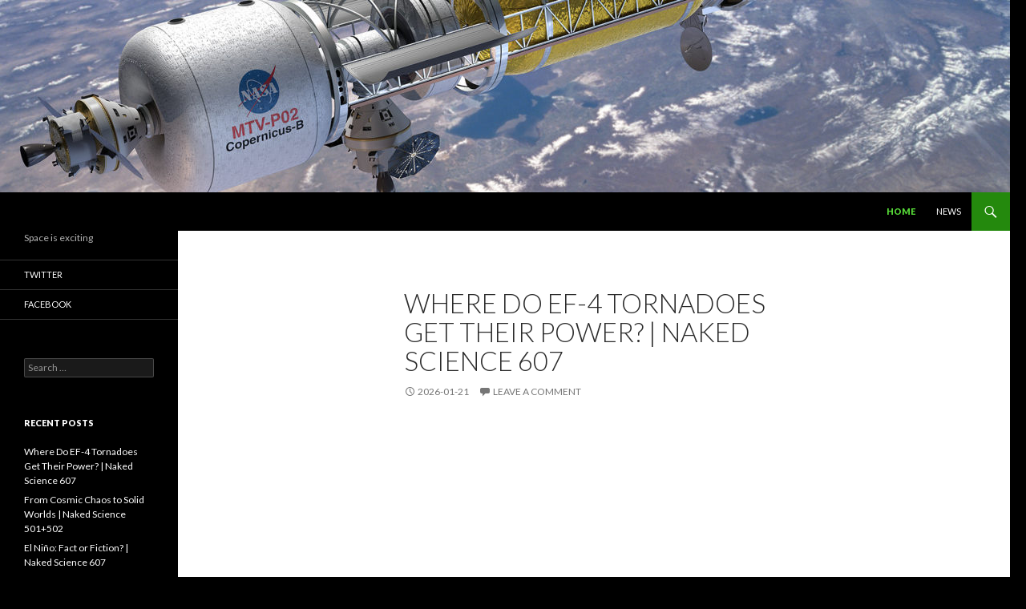

--- FILE ---
content_type: text/html; charset=UTF-8
request_url: http://zandspace.com/?o=%D0%9A%D1%83%D0%BF%D0%B8%D1%82%D1%8C-%D1%80%D1%8E%D0%BA%D0%B7%D0%B0%D0%BA-bobby-hero-xl-%D0%B2-%D0%9C%D0%B8%D0%BD%D1%81%D0%BA%D0%B5-%D1%81-%D0%B4%D0%BE%D1%81%D1%82%D0%B0%D0%B2%D0%BA%D0%BE%D0%B9-ss-aD4QV8hv
body_size: 10683
content:
<!DOCTYPE html>
<!--[if IE 7]>
<html class="ie ie7" lang="en-US">
<![endif]-->
<!--[if IE 8]>
<html class="ie ie8" lang="en-US">
<![endif]-->
<!--[if !(IE 7) & !(IE 8)]><!-->
<html lang="en-US">
<!--<![endif]-->
<head>
	<meta charset="UTF-8">
	<meta name="viewport" content="width=device-width">
	<title>Zand Space | Space is exciting</title>
	<link rel="profile" href="https://gmpg.org/xfn/11">
	<link rel="pingback" href="http://zandspace.com/xmlrpc.php">
	<!--[if lt IE 9]>
	<script src="http://zandspace.com/wp-content/themes/twentyfourteen/js/html5.js?ver=3.7.0"></script>
	<![endif]-->
	<meta name='robots' content='max-image-preview:large' />
<link rel='dns-prefetch' href='//fonts.googleapis.com' />
<link href='https://fonts.gstatic.com' crossorigin rel='preconnect' />
<link rel="alternate" type="application/rss+xml" title="Zand Space &raquo; Feed" href="http://zandspace.com/feed/" />
<link rel="alternate" type="application/rss+xml" title="Zand Space &raquo; Comments Feed" href="http://zandspace.com/comments/feed/" />
<style id='wp-img-auto-sizes-contain-inline-css'>
img:is([sizes=auto i],[sizes^="auto," i]){contain-intrinsic-size:3000px 1500px}
/*# sourceURL=wp-img-auto-sizes-contain-inline-css */
</style>
<style id='wp-emoji-styles-inline-css'>

	img.wp-smiley, img.emoji {
		display: inline !important;
		border: none !important;
		box-shadow: none !important;
		height: 1em !important;
		width: 1em !important;
		margin: 0 0.07em !important;
		vertical-align: -0.1em !important;
		background: none !important;
		padding: 0 !important;
	}
/*# sourceURL=wp-emoji-styles-inline-css */
</style>
<link rel='stylesheet' id='wp-block-library-css' href='http://zandspace.com/wp-includes/css/dist/block-library/style.min.css?ver=6.9' media='all' />
<style id='global-styles-inline-css'>
:root{--wp--preset--aspect-ratio--square: 1;--wp--preset--aspect-ratio--4-3: 4/3;--wp--preset--aspect-ratio--3-4: 3/4;--wp--preset--aspect-ratio--3-2: 3/2;--wp--preset--aspect-ratio--2-3: 2/3;--wp--preset--aspect-ratio--16-9: 16/9;--wp--preset--aspect-ratio--9-16: 9/16;--wp--preset--color--black: #000;--wp--preset--color--cyan-bluish-gray: #abb8c3;--wp--preset--color--white: #fff;--wp--preset--color--pale-pink: #f78da7;--wp--preset--color--vivid-red: #cf2e2e;--wp--preset--color--luminous-vivid-orange: #ff6900;--wp--preset--color--luminous-vivid-amber: #fcb900;--wp--preset--color--light-green-cyan: #7bdcb5;--wp--preset--color--vivid-green-cyan: #00d084;--wp--preset--color--pale-cyan-blue: #8ed1fc;--wp--preset--color--vivid-cyan-blue: #0693e3;--wp--preset--color--vivid-purple: #9b51e0;--wp--preset--color--green: #24890d;--wp--preset--color--dark-gray: #2b2b2b;--wp--preset--color--medium-gray: #767676;--wp--preset--color--light-gray: #f5f5f5;--wp--preset--gradient--vivid-cyan-blue-to-vivid-purple: linear-gradient(135deg,rgb(6,147,227) 0%,rgb(155,81,224) 100%);--wp--preset--gradient--light-green-cyan-to-vivid-green-cyan: linear-gradient(135deg,rgb(122,220,180) 0%,rgb(0,208,130) 100%);--wp--preset--gradient--luminous-vivid-amber-to-luminous-vivid-orange: linear-gradient(135deg,rgb(252,185,0) 0%,rgb(255,105,0) 100%);--wp--preset--gradient--luminous-vivid-orange-to-vivid-red: linear-gradient(135deg,rgb(255,105,0) 0%,rgb(207,46,46) 100%);--wp--preset--gradient--very-light-gray-to-cyan-bluish-gray: linear-gradient(135deg,rgb(238,238,238) 0%,rgb(169,184,195) 100%);--wp--preset--gradient--cool-to-warm-spectrum: linear-gradient(135deg,rgb(74,234,220) 0%,rgb(151,120,209) 20%,rgb(207,42,186) 40%,rgb(238,44,130) 60%,rgb(251,105,98) 80%,rgb(254,248,76) 100%);--wp--preset--gradient--blush-light-purple: linear-gradient(135deg,rgb(255,206,236) 0%,rgb(152,150,240) 100%);--wp--preset--gradient--blush-bordeaux: linear-gradient(135deg,rgb(254,205,165) 0%,rgb(254,45,45) 50%,rgb(107,0,62) 100%);--wp--preset--gradient--luminous-dusk: linear-gradient(135deg,rgb(255,203,112) 0%,rgb(199,81,192) 50%,rgb(65,88,208) 100%);--wp--preset--gradient--pale-ocean: linear-gradient(135deg,rgb(255,245,203) 0%,rgb(182,227,212) 50%,rgb(51,167,181) 100%);--wp--preset--gradient--electric-grass: linear-gradient(135deg,rgb(202,248,128) 0%,rgb(113,206,126) 100%);--wp--preset--gradient--midnight: linear-gradient(135deg,rgb(2,3,129) 0%,rgb(40,116,252) 100%);--wp--preset--font-size--small: 13px;--wp--preset--font-size--medium: 20px;--wp--preset--font-size--large: 36px;--wp--preset--font-size--x-large: 42px;--wp--preset--spacing--20: 0.44rem;--wp--preset--spacing--30: 0.67rem;--wp--preset--spacing--40: 1rem;--wp--preset--spacing--50: 1.5rem;--wp--preset--spacing--60: 2.25rem;--wp--preset--spacing--70: 3.38rem;--wp--preset--spacing--80: 5.06rem;--wp--preset--shadow--natural: 6px 6px 9px rgba(0, 0, 0, 0.2);--wp--preset--shadow--deep: 12px 12px 50px rgba(0, 0, 0, 0.4);--wp--preset--shadow--sharp: 6px 6px 0px rgba(0, 0, 0, 0.2);--wp--preset--shadow--outlined: 6px 6px 0px -3px rgb(255, 255, 255), 6px 6px rgb(0, 0, 0);--wp--preset--shadow--crisp: 6px 6px 0px rgb(0, 0, 0);}:where(.is-layout-flex){gap: 0.5em;}:where(.is-layout-grid){gap: 0.5em;}body .is-layout-flex{display: flex;}.is-layout-flex{flex-wrap: wrap;align-items: center;}.is-layout-flex > :is(*, div){margin: 0;}body .is-layout-grid{display: grid;}.is-layout-grid > :is(*, div){margin: 0;}:where(.wp-block-columns.is-layout-flex){gap: 2em;}:where(.wp-block-columns.is-layout-grid){gap: 2em;}:where(.wp-block-post-template.is-layout-flex){gap: 1.25em;}:where(.wp-block-post-template.is-layout-grid){gap: 1.25em;}.has-black-color{color: var(--wp--preset--color--black) !important;}.has-cyan-bluish-gray-color{color: var(--wp--preset--color--cyan-bluish-gray) !important;}.has-white-color{color: var(--wp--preset--color--white) !important;}.has-pale-pink-color{color: var(--wp--preset--color--pale-pink) !important;}.has-vivid-red-color{color: var(--wp--preset--color--vivid-red) !important;}.has-luminous-vivid-orange-color{color: var(--wp--preset--color--luminous-vivid-orange) !important;}.has-luminous-vivid-amber-color{color: var(--wp--preset--color--luminous-vivid-amber) !important;}.has-light-green-cyan-color{color: var(--wp--preset--color--light-green-cyan) !important;}.has-vivid-green-cyan-color{color: var(--wp--preset--color--vivid-green-cyan) !important;}.has-pale-cyan-blue-color{color: var(--wp--preset--color--pale-cyan-blue) !important;}.has-vivid-cyan-blue-color{color: var(--wp--preset--color--vivid-cyan-blue) !important;}.has-vivid-purple-color{color: var(--wp--preset--color--vivid-purple) !important;}.has-black-background-color{background-color: var(--wp--preset--color--black) !important;}.has-cyan-bluish-gray-background-color{background-color: var(--wp--preset--color--cyan-bluish-gray) !important;}.has-white-background-color{background-color: var(--wp--preset--color--white) !important;}.has-pale-pink-background-color{background-color: var(--wp--preset--color--pale-pink) !important;}.has-vivid-red-background-color{background-color: var(--wp--preset--color--vivid-red) !important;}.has-luminous-vivid-orange-background-color{background-color: var(--wp--preset--color--luminous-vivid-orange) !important;}.has-luminous-vivid-amber-background-color{background-color: var(--wp--preset--color--luminous-vivid-amber) !important;}.has-light-green-cyan-background-color{background-color: var(--wp--preset--color--light-green-cyan) !important;}.has-vivid-green-cyan-background-color{background-color: var(--wp--preset--color--vivid-green-cyan) !important;}.has-pale-cyan-blue-background-color{background-color: var(--wp--preset--color--pale-cyan-blue) !important;}.has-vivid-cyan-blue-background-color{background-color: var(--wp--preset--color--vivid-cyan-blue) !important;}.has-vivid-purple-background-color{background-color: var(--wp--preset--color--vivid-purple) !important;}.has-black-border-color{border-color: var(--wp--preset--color--black) !important;}.has-cyan-bluish-gray-border-color{border-color: var(--wp--preset--color--cyan-bluish-gray) !important;}.has-white-border-color{border-color: var(--wp--preset--color--white) !important;}.has-pale-pink-border-color{border-color: var(--wp--preset--color--pale-pink) !important;}.has-vivid-red-border-color{border-color: var(--wp--preset--color--vivid-red) !important;}.has-luminous-vivid-orange-border-color{border-color: var(--wp--preset--color--luminous-vivid-orange) !important;}.has-luminous-vivid-amber-border-color{border-color: var(--wp--preset--color--luminous-vivid-amber) !important;}.has-light-green-cyan-border-color{border-color: var(--wp--preset--color--light-green-cyan) !important;}.has-vivid-green-cyan-border-color{border-color: var(--wp--preset--color--vivid-green-cyan) !important;}.has-pale-cyan-blue-border-color{border-color: var(--wp--preset--color--pale-cyan-blue) !important;}.has-vivid-cyan-blue-border-color{border-color: var(--wp--preset--color--vivid-cyan-blue) !important;}.has-vivid-purple-border-color{border-color: var(--wp--preset--color--vivid-purple) !important;}.has-vivid-cyan-blue-to-vivid-purple-gradient-background{background: var(--wp--preset--gradient--vivid-cyan-blue-to-vivid-purple) !important;}.has-light-green-cyan-to-vivid-green-cyan-gradient-background{background: var(--wp--preset--gradient--light-green-cyan-to-vivid-green-cyan) !important;}.has-luminous-vivid-amber-to-luminous-vivid-orange-gradient-background{background: var(--wp--preset--gradient--luminous-vivid-amber-to-luminous-vivid-orange) !important;}.has-luminous-vivid-orange-to-vivid-red-gradient-background{background: var(--wp--preset--gradient--luminous-vivid-orange-to-vivid-red) !important;}.has-very-light-gray-to-cyan-bluish-gray-gradient-background{background: var(--wp--preset--gradient--very-light-gray-to-cyan-bluish-gray) !important;}.has-cool-to-warm-spectrum-gradient-background{background: var(--wp--preset--gradient--cool-to-warm-spectrum) !important;}.has-blush-light-purple-gradient-background{background: var(--wp--preset--gradient--blush-light-purple) !important;}.has-blush-bordeaux-gradient-background{background: var(--wp--preset--gradient--blush-bordeaux) !important;}.has-luminous-dusk-gradient-background{background: var(--wp--preset--gradient--luminous-dusk) !important;}.has-pale-ocean-gradient-background{background: var(--wp--preset--gradient--pale-ocean) !important;}.has-electric-grass-gradient-background{background: var(--wp--preset--gradient--electric-grass) !important;}.has-midnight-gradient-background{background: var(--wp--preset--gradient--midnight) !important;}.has-small-font-size{font-size: var(--wp--preset--font-size--small) !important;}.has-medium-font-size{font-size: var(--wp--preset--font-size--medium) !important;}.has-large-font-size{font-size: var(--wp--preset--font-size--large) !important;}.has-x-large-font-size{font-size: var(--wp--preset--font-size--x-large) !important;}
/*# sourceURL=global-styles-inline-css */
</style>

<style id='classic-theme-styles-inline-css'>
/*! This file is auto-generated */
.wp-block-button__link{color:#fff;background-color:#32373c;border-radius:9999px;box-shadow:none;text-decoration:none;padding:calc(.667em + 2px) calc(1.333em + 2px);font-size:1.125em}.wp-block-file__button{background:#32373c;color:#fff;text-decoration:none}
/*# sourceURL=/wp-includes/css/classic-themes.min.css */
</style>
<link rel='stylesheet' id='ayvpp-style-css' href='http://zandspace.com/wp-content/plugins//automatic-video-posts/css/style.css?ver=4.0' media='all' />
<link rel='stylesheet' id='twentyfourteen-lato-css' href='https://fonts.googleapis.com/css?family=Lato%3A300%2C400%2C700%2C900%2C300italic%2C400italic%2C700italic&#038;subset=latin%2Clatin-ext&#038;display=fallback' media='all' />
<link rel='stylesheet' id='genericons-css' href='http://zandspace.com/wp-content/themes/twentyfourteen/genericons/genericons.css?ver=3.0.3' media='all' />
<link rel='stylesheet' id='twentyfourteen-style-css' href='http://zandspace.com/wp-content/themes/twentyfourteen/style.css?ver=20190507' media='all' />
<link rel='stylesheet' id='twentyfourteen-block-style-css' href='http://zandspace.com/wp-content/themes/twentyfourteen/css/blocks.css?ver=20190102' media='all' />
<style id='akismet-widget-style-inline-css'>

			.a-stats {
				--akismet-color-mid-green: #357b49;
				--akismet-color-white: #fff;
				--akismet-color-light-grey: #f6f7f7;

				max-width: 350px;
				width: auto;
			}

			.a-stats * {
				all: unset;
				box-sizing: border-box;
			}

			.a-stats strong {
				font-weight: 600;
			}

			.a-stats a.a-stats__link,
			.a-stats a.a-stats__link:visited,
			.a-stats a.a-stats__link:active {
				background: var(--akismet-color-mid-green);
				border: none;
				box-shadow: none;
				border-radius: 8px;
				color: var(--akismet-color-white);
				cursor: pointer;
				display: block;
				font-family: -apple-system, BlinkMacSystemFont, 'Segoe UI', 'Roboto', 'Oxygen-Sans', 'Ubuntu', 'Cantarell', 'Helvetica Neue', sans-serif;
				font-weight: 500;
				padding: 12px;
				text-align: center;
				text-decoration: none;
				transition: all 0.2s ease;
			}

			/* Extra specificity to deal with TwentyTwentyOne focus style */
			.widget .a-stats a.a-stats__link:focus {
				background: var(--akismet-color-mid-green);
				color: var(--akismet-color-white);
				text-decoration: none;
			}

			.a-stats a.a-stats__link:hover {
				filter: brightness(110%);
				box-shadow: 0 4px 12px rgba(0, 0, 0, 0.06), 0 0 2px rgba(0, 0, 0, 0.16);
			}

			.a-stats .count {
				color: var(--akismet-color-white);
				display: block;
				font-size: 1.5em;
				line-height: 1.4;
				padding: 0 13px;
				white-space: nowrap;
			}
		
/*# sourceURL=akismet-widget-style-inline-css */
</style>
<script src="http://zandspace.com/wp-includes/js/jquery/jquery.min.js?ver=3.7.1" id="jquery-core-js"></script>
<script src="http://zandspace.com/wp-includes/js/jquery/jquery-migrate.min.js?ver=3.4.1" id="jquery-migrate-js"></script>
<link rel="https://api.w.org/" href="http://zandspace.com/wp-json/" /><link rel="EditURI" type="application/rsd+xml" title="RSD" href="http://zandspace.com/xmlrpc.php?rsd" />
<meta name="generator" content="WordPress 6.9" />
		<style type="text/css" id="twentyfourteen-header-css">
				.site-title a {
			color: #000000;
		}
		</style>
		<style id="custom-background-css">
body.custom-background { background-color: #000000; }
</style>
	</head>

<body class="home blog custom-background wp-embed-responsive wp-theme-twentyfourteen header-image list-view full-width grid">
<div id="page" class="hfeed site">
		<div id="site-header">
		<a href="http://zandspace.com/" rel="home">
			<img src="http://zandspace.com/wp-content/uploads/2018/03/cropped-Orion_docked_to_Mars_Transfer_Vehicle.jpg" width="1260" height="240" alt="Zand Space">
		</a>
	</div>
	
	<header id="masthead" class="site-header" role="banner">
		<div class="header-main">
			<h1 class="site-title"><a href="http://zandspace.com/" rel="home">Zand Space</a></h1>

			<div class="search-toggle">
				<a href="#search-container" class="screen-reader-text" aria-expanded="false" aria-controls="search-container">Search</a>
			</div>

			<nav id="primary-navigation" class="site-navigation primary-navigation" role="navigation">
				<button class="menu-toggle">Primary Menu</button>
				<a class="screen-reader-text skip-link" href="#content">Skip to content</a>
				<div class="menu-main-container"><ul id="primary-menu" class="nav-menu"><li id="menu-item-10" class="menu-item menu-item-type-custom menu-item-object-custom current-menu-item menu-item-home menu-item-10"><a href="http://zandspace.com/">Home</a></li>
<li id="menu-item-9" class="menu-item menu-item-type-taxonomy menu-item-object-category menu-item-9"><a href="http://zandspace.com/category/news/">News</a></li>
</ul></div>			</nav>
		</div>

		<div id="search-container" class="search-box-wrapper hide">
			<div class="search-box">
				<form role="search" method="get" class="search-form" action="http://zandspace.com/">
				<label>
					<span class="screen-reader-text">Search for:</span>
					<input type="search" class="search-field" placeholder="Search &hellip;" value="" name="s" />
				</label>
				<input type="submit" class="search-submit" value="Search" />
			</form>			</div>
		</div>
	</header><!-- #masthead -->

	<div id="main" class="site-main">

<div id="main-content" class="main-content">


	<div id="primary" class="content-area">
		<div id="content" class="site-content" role="main">

		
<article id="post-7079" class="post-7079 post type-post status-publish format-standard hentry category-news">
	
	<header class="entry-header">
		<h1 class="entry-title"><a href="http://zandspace.com/2026/01/21/where-do-ef-4-tornadoes-get-their-power-naked-science-607/" rel="bookmark">Where Do EF-4 Tornadoes Get Their Power? | Naked Science 607</a></h1>
		<div class="entry-meta">
			<span class="entry-date"><a href="http://zandspace.com/2026/01/21/where-do-ef-4-tornadoes-get-their-power-naked-science-607/" rel="bookmark"><time class="entry-date" datetime="2026-01-21T19:21:04+01:00">2026-01-21</time></a></span> <span class="byline"><span class="author vcard"><a class="url fn n" href="http://zandspace.com/author/extreme_one/" rel="author">Zand Space</a></span></span>			<span class="comments-link"><a href="http://zandspace.com/2026/01/21/where-do-ef-4-tornadoes-get-their-power-naked-science-607/#respond"><span class="dsq-postid" data-dsqidentifier="7079 http://zandspace.com/2026/01/21/where-do-ef-4-tornadoes-get-their-power-naked-science-607/">Leave a comment</span></a></span>
						</div><!-- .entry-meta -->
	</header><!-- .entry-header -->

		<div class="entry-content">
		<iframe  src="https://www.youtube.com/embed/kzPd-xMUFXc?&rel=0"  title="YouTube video player"  class="ayvpp responsive"  width="506"  height="304"  data-ratio="16:9"  frameborder="0" allowfullscreen allowTransparency="true"  ></iframe><p>Chase a storm with professionals as it ravages a nation gripped by election fever. Listen to the scientists explain the changes in the severity and locations of these storms and how our strategy to combat them should follow suit.</p>
<p>Subscribe for more videos! ☄️ <a href="https://www.youtube.com/" target="_blank" rel="nofollow">https://www.youtube.com/</a>@SpaceRip</p>
<p>Find us on social media!</p>
<p>X: <a href="https://ow.ly/FZBj50StcJb" target="_blank" rel="nofollow">https://ow.ly/FZBj50StcJb</a><br />
FB: <a href="https://ow.ly/1J7y50StcFW" target="_blank" rel="nofollow">https://ow.ly/1J7y50StcFW</a><br />
TikTok: <a href="https://ow.ly/XmLR50StcKY" target="_blank" rel="nofollow">https://ow.ly/XmLR50StcKY</a></p>
<p>Your home for exploring science and the cosmos 🪐</p>
<p>#space #science #ufo #aliens</p>
	</div><!-- .entry-content -->
	
	</article><!-- #post-7079 -->

<article id="post-7078" class="post-7078 post type-post status-publish format-standard hentry category-news">
	
	<header class="entry-header">
		<h1 class="entry-title"><a href="http://zandspace.com/2026/01/21/from-cosmic-chaos-to-solid-worlds-naked-science-501502/" rel="bookmark">From Cosmic Chaos to Solid Worlds | Naked Science 501+502</a></h1>
		<div class="entry-meta">
			<span class="entry-date"><a href="http://zandspace.com/2026/01/21/from-cosmic-chaos-to-solid-worlds-naked-science-501502/" rel="bookmark"><time class="entry-date" datetime="2026-01-21T17:19:33+01:00">2026-01-21</time></a></span> <span class="byline"><span class="author vcard"><a class="url fn n" href="http://zandspace.com/author/extreme_one/" rel="author">Zand Space</a></span></span>			<span class="comments-link"><a href="http://zandspace.com/2026/01/21/from-cosmic-chaos-to-solid-worlds-naked-science-501502/#respond"><span class="dsq-postid" data-dsqidentifier="7078 https://zandspace.com/2026/01/21/from-cosmic-chaos-to-solid-worlds-naked-science-501502/">Leave a comment</span></a></span>
						</div><!-- .entry-meta -->
	</header><!-- .entry-header -->

		<div class="entry-content">
		<iframe  src="https://www.youtube.com/embed/T3NcxypGMKI?&rel=0"  title="YouTube video player"  class="ayvpp responsive"  width="506"  height="304"  data-ratio="16:9"  frameborder="0" allowfullscreen allowTransparency="true"  ></iframe><p>Naked Science investigates the violent cosmological forces that creates planets and discovers what it is that makes a planet a planet.</p>
<p>Investigate the geological processes that built these massively magnificent and awe-inspiring mountains, which make up one of the longest mountain ranges in the world.</p>
<p>Subscribe for more videos! ☄️ <a href="https://www.youtube.com/" target="_blank" rel="nofollow">https://www.youtube.com/</a>@SpaceRip</p>
<p>Find us on social media!</p>
<p>X: <a href="https://ow.ly/FZBj50StcJb" target="_blank" rel="nofollow">https://ow.ly/FZBj50StcJb</a><br />
FB: <a href="https://ow.ly/1J7y50StcFW" target="_blank" rel="nofollow">https://ow.ly/1J7y50StcFW</a><br />
TikTok: <a href="https://ow.ly/XmLR50StcKY" target="_blank" rel="nofollow">https://ow.ly/XmLR50StcKY</a></p>
<p>Your home for exploring science and the cosmos 🪐</p>
<p>#space #science #ufo #aliens</p>
	</div><!-- .entry-content -->
	
	</article><!-- #post-7078 -->

<article id="post-7077" class="post-7077 post type-post status-publish format-standard hentry category-news">
	
	<header class="entry-header">
		<h1 class="entry-title"><a href="http://zandspace.com/2026/01/20/el-nino-fact-or-fiction-naked-science-607/" rel="bookmark">El Niño: Fact or Fiction? | Naked Science 607</a></h1>
		<div class="entry-meta">
			<span class="entry-date"><a href="http://zandspace.com/2026/01/20/el-nino-fact-or-fiction-naked-science-607/" rel="bookmark"><time class="entry-date" datetime="2026-01-20T19:10:36+01:00">2026-01-20</time></a></span> <span class="byline"><span class="author vcard"><a class="url fn n" href="http://zandspace.com/author/extreme_one/" rel="author">Zand Space</a></span></span>			<span class="comments-link"><a href="http://zandspace.com/2026/01/20/el-nino-fact-or-fiction-naked-science-607/#respond"><span class="dsq-postid" data-dsqidentifier="7077 https://zandspace.com/2026/01/20/el-nino-fact-or-fiction-naked-science-607/">Leave a comment</span></a></span>
						</div><!-- .entry-meta -->
	</header><!-- .entry-header -->

		<div class="entry-content">
		<iframe  src="https://www.youtube.com/embed/HFtyzSmSGiw?&rel=0"  title="YouTube video player"  class="ayvpp responsive"  width="506"  height="304"  data-ratio="16:9"  frameborder="0" allowfullscreen allowTransparency="true"  ></iframe><p>Chase a storm with professionals as it ravages a nation gripped by election fever. Listen to the scientists explain the changes in the severity and locations of these storms and how our strategy to combat them should follow suit.</p>
<p>Subscribe for more videos! ☄️ <a href="https://www.youtube.com/" target="_blank" rel="nofollow">https://www.youtube.com/</a>@SpaceRip</p>
<p>Find us on social media!</p>
<p>X: <a href="https://ow.ly/FZBj50StcJb" target="_blank" rel="nofollow">https://ow.ly/FZBj50StcJb</a><br />
FB: <a href="https://ow.ly/1J7y50StcFW" target="_blank" rel="nofollow">https://ow.ly/1J7y50StcFW</a><br />
TikTok: <a href="https://ow.ly/XmLR50StcKY" target="_blank" rel="nofollow">https://ow.ly/XmLR50StcKY</a></p>
<p>Your home for exploring science and the cosmos 🪐</p>
<p>#space #science #ufo #aliens</p>
	</div><!-- .entry-content -->
	
	</article><!-- #post-7077 -->

<article id="post-7076" class="post-7076 post type-post status-publish format-standard hentry category-news">
	
	<header class="entry-header">
		<h1 class="entry-title"><a href="http://zandspace.com/2026/01/20/why-advanced-civilizations-prefer-cold-dark-and-quiet-places/" rel="bookmark">Why Advanced Civilizations Prefer Cold, Dark, and Quiet Places</a></h1>
		<div class="entry-meta">
			<span class="entry-date"><a href="http://zandspace.com/2026/01/20/why-advanced-civilizations-prefer-cold-dark-and-quiet-places/" rel="bookmark"><time class="entry-date" datetime="2026-01-20T18:10:27+01:00">2026-01-20</time></a></span> <span class="byline"><span class="author vcard"><a class="url fn n" href="http://zandspace.com/author/extreme_one/" rel="author">Zand Space</a></span></span>			<span class="comments-link"><a href="http://zandspace.com/2026/01/20/why-advanced-civilizations-prefer-cold-dark-and-quiet-places/#respond"><span class="dsq-postid" data-dsqidentifier="7076 https://zandspace.com/2026/01/20/why-advanced-civilizations-prefer-cold-dark-and-quiet-places/">Leave a comment</span></a></span>
						</div><!-- .entry-meta -->
	</header><!-- .entry-header -->

		<div class="entry-content">
		<iframe loading="lazy"  src="https://www.youtube.com/embed/HMp52279bGk?&rel=0"  title="YouTube video player"  class="ayvpp responsive"  width="506"  height="304"  data-ratio="16:9"  frameborder="0" allowfullscreen allowTransparency="true"  ></iframe><p>Advanced civilizations may hide in cold, dark, quiet space—not from fear, but efficiency. Physics favors silence, low temperatures, and stability over cosmic fireworks.</p>
<p>🚀 Join this channel to get access to perks: <a href="https://www.youtube.com/channel/UCZFipeZtQM5CKUjx6grh54g/join" target="_blank" rel="nofollow">https://www.youtube.com/channel/UCZFipeZtQM5CKUjx6grh54g/join</a><br />
🛒 SFIA Merchandise: <a href="https://isaac-arthur-shop.fourthwall.com/" target="_blank" rel="nofollow">https://isaac-arthur-shop.fourthwall.com/</a><br />
🌐 Visit our Website: <a href="http://www.isaacarthur.net" target="_blank" rel="nofollow">http://www.isaacarthur.net</a></p>
<p>🎬 Join Nebula: <a href="https://go.nebula.tv/isaacarthur" target="_blank" rel="nofollow">https://go.nebula.tv/isaacarthur</a><br />
❤️ Support us on Patreon: <a href="https://www.patreon.com/IsaacArthur" target="_blank" rel="nofollow">https://www.patreon.com/IsaacArthur</a><br />
⭐ Support us on Subscribestar: <a href="https://www.subscribestar.com/isaac-arthur" target="_blank" rel="nofollow">https://www.subscribestar.com/isaac-arthur</a></p>
<p>👥 Facebook Group: <a href="https://www.facebook.com/groups/1583992725237264/" target="_blank" rel="nofollow">https://www.facebook.com/groups/1583992725237264/</a><br />
📣 Reddit Community: <a href="https://www.reddit.com/r/IsaacArthur/" target="_blank" rel="nofollow">https://www.reddit.com/r/IsaacArthur/</a><br />
🐦 Follow on Twitter / X: <a href="https://twitter.com/Isaac_A_Arthur" target="_blank" rel="nofollow">https://twitter.com/Isaac_A_Arthur</a><br />
💬 SFIA Discord Server: <a href="https://discord.gg/53GAShE" target="_blank" rel="nofollow">https://discord.gg/53GAShE</a></p>
	</div><!-- .entry-content -->
	
	</article><!-- #post-7076 -->

<article id="post-7075" class="post-7075 post type-post status-publish format-standard hentry category-news">
	
	<header class="entry-header">
		<h1 class="entry-title"><a href="http://zandspace.com/2026/01/20/asteroids-the-reason-we-exist-cosmic-vistas-106/" rel="bookmark">Asteroids: The Reason We Exist | Cosmic Vistas 106</a></h1>
		<div class="entry-meta">
			<span class="entry-date"><a href="http://zandspace.com/2026/01/20/asteroids-the-reason-we-exist-cosmic-vistas-106/" rel="bookmark"><time class="entry-date" datetime="2026-01-20T17:10:16+01:00">2026-01-20</time></a></span> <span class="byline"><span class="author vcard"><a class="url fn n" href="http://zandspace.com/author/extreme_one/" rel="author">Zand Space</a></span></span>			<span class="comments-link"><a href="http://zandspace.com/2026/01/20/asteroids-the-reason-we-exist-cosmic-vistas-106/#respond"><span class="dsq-postid" data-dsqidentifier="7075 https://zandspace.com/2026/01/20/asteroids-the-reason-we-exist-cosmic-vistas-106/">Leave a comment</span></a></span>
						</div><!-- .entry-meta -->
	</header><!-- .entry-header -->

		<div class="entry-content">
		<iframe loading="lazy"  src="https://www.youtube.com/embed/JXdQfXm5l_E?&rel=0"  title="YouTube video player"  class="ayvpp responsive"  width="506"  height="304"  data-ratio="16:9"  frameborder="0" allowfullscreen allowTransparency="true"  ></iframe><p>Discover how our existence is tied to asteroids and get a tantalizing glimpse of the alien worlds that lie far beyond our solar system, a recognition that another new horizon now beckons.</p>
<p>Subscribe for more videos! ☄️ <a href="https://www.youtube.com/" target="_blank" rel="nofollow">https://www.youtube.com/</a>@SpaceRip</p>
<p>Find us on social media!</p>
<p>X: <a href="https://ow.ly/FZBj50StcJb" target="_blank" rel="nofollow">https://ow.ly/FZBj50StcJb</a><br />
FB: <a href="https://ow.ly/1J7y50StcFW" target="_blank" rel="nofollow">https://ow.ly/1J7y50StcFW</a><br />
TikTok: <a href="https://ow.ly/XmLR50StcKY" target="_blank" rel="nofollow">https://ow.ly/XmLR50StcKY</a></p>
<p>Your home for exploring science and the cosmos 🪐</p>
<p>#space #science #ufo #aliens</p>
	</div><!-- .entry-content -->
	
	</article><!-- #post-7075 -->

<article id="post-7074" class="post-7074 post type-post status-publish format-standard hentry category-news">
	
	<header class="entry-header">
		<h1 class="entry-title"><a href="http://zandspace.com/2026/01/19/when-earths-energy-systems-turned-deadly-naked-science-607/" rel="bookmark">When Earth’s Energy Systems Turned Deadly | Naked Science 607</a></h1>
		<div class="entry-meta">
			<span class="entry-date"><a href="http://zandspace.com/2026/01/19/when-earths-energy-systems-turned-deadly-naked-science-607/" rel="bookmark"><time class="entry-date" datetime="2026-01-19T18:04:02+01:00">2026-01-19</time></a></span> <span class="byline"><span class="author vcard"><a class="url fn n" href="http://zandspace.com/author/extreme_one/" rel="author">Zand Space</a></span></span>			<span class="comments-link"><a href="http://zandspace.com/2026/01/19/when-earths-energy-systems-turned-deadly-naked-science-607/#respond"><span class="dsq-postid" data-dsqidentifier="7074 https://zandspace.com/2026/01/19/when-earths-energy-systems-turned-deadly-naked-science-607/">Leave a comment</span></a></span>
						</div><!-- .entry-meta -->
	</header><!-- .entry-header -->

		<div class="entry-content">
		<iframe loading="lazy"  src="https://www.youtube.com/embed/FmQE_YrEwKQ?&rel=0"  title="YouTube video player"  class="ayvpp responsive"  width="506"  height="304"  data-ratio="16:9"  frameborder="0" allowfullscreen allowTransparency="true"  ></iframe><p>Chase a storm with professionals as it ravages a nation gripped by election fever. Listen to the scientists explain the changes in the severity and locations of these storms and how our strategy to combat them should follow suit.</p>
<p>Subscribe for more videos! ☄️ <a href="https://www.youtube.com/" target="_blank" rel="nofollow">https://www.youtube.com/</a>@SpaceRip</p>
<p>Find us on social media!</p>
<p>X: <a href="https://ow.ly/FZBj50StcJb" target="_blank" rel="nofollow">https://ow.ly/FZBj50StcJb</a><br />
FB: <a href="https://ow.ly/1J7y50StcFW" target="_blank" rel="nofollow">https://ow.ly/1J7y50StcFW</a><br />
TikTok: <a href="https://ow.ly/XmLR50StcKY" target="_blank" rel="nofollow">https://ow.ly/XmLR50StcKY</a></p>
<p>Your home for exploring science and the cosmos 🪐</p>
<p>#space #science #ufo #aliens</p>
	</div><!-- .entry-content -->
	
	</article><!-- #post-7074 -->

<article id="post-7073" class="post-7073 post type-post status-publish format-standard hentry category-news">
	
	<header class="entry-header">
		<h1 class="entry-title"><a href="http://zandspace.com/2026/01/19/a-multi-state-ufo-chase-confirmed-on-radar-close-encounters-203/" rel="bookmark">A Multi-State UFO Chase Confirmed on Radar | Close Encounters 203</a></h1>
		<div class="entry-meta">
			<span class="entry-date"><a href="http://zandspace.com/2026/01/19/a-multi-state-ufo-chase-confirmed-on-radar-close-encounters-203/" rel="bookmark"><time class="entry-date" datetime="2026-01-19T17:03:45+01:00">2026-01-19</time></a></span> <span class="byline"><span class="author vcard"><a class="url fn n" href="http://zandspace.com/author/extreme_one/" rel="author">Zand Space</a></span></span>			<span class="comments-link"><a href="http://zandspace.com/2026/01/19/a-multi-state-ufo-chase-confirmed-on-radar-close-encounters-203/#respond"><span class="dsq-postid" data-dsqidentifier="7073 https://zandspace.com/2026/01/19/a-multi-state-ufo-chase-confirmed-on-radar-close-encounters-203/">Leave a comment</span></a></span>
						</div><!-- .entry-meta -->
	</header><!-- .entry-header -->

		<div class="entry-content">
		<iframe loading="lazy"  src="https://www.youtube.com/embed/2acQnetVwy4?&rel=0"  title="YouTube video player"  class="ayvpp responsive"  width="506"  height="304"  data-ratio="16:9"  frameborder="0" allowfullscreen allowTransparency="true"  ></iframe><p>Cat Nip<br />
Portage County, Ohio, USA (1966)<br />
On April 17, 1966, Officers Dale Spaur and Wilbur Neff spot a strange bright light flying in the night sky. Police dispatch advises the officers to pursue the object, triggering a massive police car chase across state lines. During the chase, one officer contacts an Air Force Base reservist at Pittsburgh International Airport who confirms an unidentified object is visible on radar. The officers’ claim is later denied. All six officers file official reports describing the sighting. The subsequent public ridiculing causes two officers to permanently leave the police force.</p>
<p>Swampcraft<br />
Everglades, Florida, USA (1965)<br />
Ex-military and outdoorsman James Flynn heads out into the Florida everglades with his dogs for a weekend of adventure. He sees a strange light descend from the sky into a clearing and is compelled to investigate. Flynn finds a large pyramid shaped object, with a rotating base hovering below the tree line. Wanting to make contact Flynn approaches the object but is blasted with high winds and is knocked unconscious when a beam of light strikes his forehead.</p>
<p>Subscribe for more videos! ☄️ <a href="https://www.youtube.com/" target="_blank" rel="nofollow">https://www.youtube.com/</a>@SpaceRip</p>
<p>Find us on social media!</p>
<p>X: <a href="https://ow.ly/FZBj50StcJb" target="_blank" rel="nofollow">https://ow.ly/FZBj50StcJb</a><br />
FB: <a href="https://ow.ly/1J7y50StcFW" target="_blank" rel="nofollow">https://ow.ly/1J7y50StcFW</a><br />
TikTok: <a href="https://ow.ly/XmLR50StcKY" target="_blank" rel="nofollow">https://ow.ly/XmLR50StcKY</a></p>
<p>Your home for exploring science  <a href="http://zandspace.com/2026/01/19/a-multi-state-ufo-chase-confirmed-on-radar-close-encounters-203/#more-7073" class="more-link">Continue reading <span class="screen-reader-text">A Multi-State UFO Chase Confirmed on Radar | Close Encounters 203</span> <span class="meta-nav">&rarr;</span></a></p>
	</div><!-- .entry-content -->
	
	</article><!-- #post-7073 -->

<article id="post-7072" class="post-7072 post type-post status-publish format-standard hentry category-news">
	
	<header class="entry-header">
		<h1 class="entry-title"><a href="http://zandspace.com/2026/01/18/how-one-hurricane-changed-weather-science-forever-naked-science-606/" rel="bookmark">How One Hurricane Changed Weather Science Forever | Naked Science 606</a></h1>
		<div class="entry-meta">
			<span class="entry-date"><a href="http://zandspace.com/2026/01/18/how-one-hurricane-changed-weather-science-forever-naked-science-606/" rel="bookmark"><time class="entry-date" datetime="2026-01-18T19:00:12+01:00">2026-01-18</time></a></span> <span class="byline"><span class="author vcard"><a class="url fn n" href="http://zandspace.com/author/extreme_one/" rel="author">Zand Space</a></span></span>			<span class="comments-link"><a href="http://zandspace.com/2026/01/18/how-one-hurricane-changed-weather-science-forever-naked-science-606/#respond"><span class="dsq-postid" data-dsqidentifier="7072 https://zandspace.com/2026/01/18/how-one-hurricane-changed-weather-science-forever-naked-science-606/">Leave a comment</span></a></span>
						</div><!-- .entry-meta -->
	</header><!-- .entry-header -->

		<div class="entry-content">
		<iframe loading="lazy"  src="https://www.youtube.com/embed/V2Yn8HBJC5c?&rel=0"  title="YouTube video player"  class="ayvpp responsive"  width="506"  height="304"  data-ratio="16:9"  frameborder="0" allowfullscreen allowTransparency="true"  ></iframe><p>Venture into the eye of the storm to understand the true power of these dangerously violent winds and the devastation they inflict on the communities they strike. Explore how technological advances are helping combat the danger posed by these storms.</p>
<p>Subscribe for more videos! ☄️ <a href="https://www.youtube.com/" target="_blank" rel="nofollow">https://www.youtube.com/</a>@SpaceRip</p>
<p>Find us on social media!</p>
<p>X: <a href="https://ow.ly/FZBj50StcJb" target="_blank" rel="nofollow">https://ow.ly/FZBj50StcJb</a><br />
FB: <a href="https://ow.ly/1J7y50StcFW" target="_blank" rel="nofollow">https://ow.ly/1J7y50StcFW</a><br />
TikTok: <a href="https://ow.ly/XmLR50StcKY" target="_blank" rel="nofollow">https://ow.ly/XmLR50StcKY</a></p>
<p>Your home for exploring science and the cosmos 🪐</p>
<p>#space #science #ufo #aliens</p>
	</div><!-- .entry-content -->
	
	</article><!-- #post-7072 -->

<article id="post-7071" class="post-7071 post type-post status-publish format-standard hentry category-news">
	
	<header class="entry-header">
		<h1 class="entry-title"><a href="http://zandspace.com/2026/01/18/hidden-alien-empires-shadow-civilizations-exostellar-realms/" rel="bookmark">Hidden Alien Empires: Shadow Civilizations &amp; Exostellar Realms</a></h1>
		<div class="entry-meta">
			<span class="entry-date"><a href="http://zandspace.com/2026/01/18/hidden-alien-empires-shadow-civilizations-exostellar-realms/" rel="bookmark"><time class="entry-date" datetime="2026-01-18T18:00:06+01:00">2026-01-18</time></a></span> <span class="byline"><span class="author vcard"><a class="url fn n" href="http://zandspace.com/author/extreme_one/" rel="author">Zand Space</a></span></span>			<span class="comments-link"><a href="http://zandspace.com/2026/01/18/hidden-alien-empires-shadow-civilizations-exostellar-realms/#respond"><span class="dsq-postid" data-dsqidentifier="7071 https://zandspace.com/2026/01/18/hidden-alien-empires-shadow-civilizations-exostellar-realms/">Leave a comment</span></a></span>
						</div><!-- .entry-meta -->
	</header><!-- .entry-header -->

		<div class="entry-content">
		<iframe loading="lazy"  src="https://www.youtube.com/embed/IMJ0eXHc6xE?&rel=0"  title="YouTube video player"  class="ayvpp responsive"  width="506"  height="304"  data-ratio="16:9"  frameborder="0" allowfullscreen allowTransparency="true"  ></iframe><p>What if alien civilizations exist—but chose to hide? Exploring shadow empires, cosmic silence, and the limits of secrecy in space.</p>
<p>Get Nebula using my link for 50% off an annual subscription: <a href="https://go.nebula.tv/isaacarthur" target="_blank" rel="nofollow">https://go.nebula.tv/isaacarthur</a><br />
Check out Mad Kings: <a href="https://nebula.tv/madkings?ref=isaacarthur" target="_blank" rel="nofollow">https://nebula.tv/madkings?ref=isaacarthur</a><br />
Watch my exclusive video Chronoengineering: <a href="https://nebula.tv/videos/isaacarthur-chronoengineering-manipulating-time-as-technology" target="_blank" rel="nofollow">https://nebula.tv/videos/isaacarthur-chronoengineering-manipulating-time-as-technology</a></p>
<p>🚀 Join this channel to get access to perks: <a href="https://www.youtube.com/channel/UCZFipeZtQM5CKUjx6grh54g/join" target="_blank" rel="nofollow">https://www.youtube.com/channel/UCZFipeZtQM5CKUjx6grh54g/join</a><br />
🛒 SFIA Merchandise: <a href="https://isaac-arthur-shop.fourthwall.com/" target="_blank" rel="nofollow">https://isaac-arthur-shop.fourthwall.com/</a><br />
🌐 Visit our Website: <a href="http://www.isaacarthur.net" target="_blank" rel="nofollow">http://www.isaacarthur.net</a></p>
<p>❤️ Support us on Patreon: <a href="https://www.patreon.com/IsaacArthur" target="_blank" rel="nofollow">https://www.patreon.com/IsaacArthur</a><br />
⭐ Support us on Subscribestar: <a href="https://www.subscribestar.com/isaac-arthur" target="_blank" rel="nofollow">https://www.subscribestar.com/isaac-arthur</a></p>
<p>👥 Facebook Group: <a href="https://www.facebook.com/groups/1583992725237264/" target="_blank" rel="nofollow">https://www.facebook.com/groups/1583992725237264/</a><br />
📣 Reddit Community: <a href="https://www.reddit.com/r/IsaacArthur/" target="_blank" rel="nofollow">https://www.reddit.com/r/IsaacArthur/</a><br />
🐦 Follow on Twitter / X: <a href="https://twitter.com/Isaac_A_Arthur" target="_blank" rel="nofollow">https://twitter.com/Isaac_A_Arthur</a><br />
💬 SFIA Discord Server: <a href="https://discord.gg/53GAShE" target="_blank" rel="nofollow">https://discord.gg/53GAShE</a></p>
<p>Credits:<br />
Hidden Alien Empires: Shadow Civilizations &amp; Exostellar Realms<br />
Written, Produced &amp; Narrated by: Isaac Arthur<br />
Select imagery/video supplied by Getty Images<br />
Music by Epidemic Sound: <a href="http://nebula.tv/epidemic" target="_blank" rel="nofollow">http://nebula.tv/epidemic</a> &amp; Stellardrone</p>
<p>Chapters<br />
0:00 Intro<br />
1:39 Ghosts in the Galactic Night<br />
6:53 The Long Defeat of Secrecy<br />
12:16 The Fragility of Eternal Silence<br />
19:17 Mad Kings<br />
20:08 Shadows Between the Stars</p>
	</div><!-- .entry-content -->
	
	</article><!-- #post-7071 -->

<article id="post-7070" class="post-7070 post type-post status-publish format-standard hentry category-news">
	
	<header class="entry-header">
		<h1 class="entry-title"><a href="http://zandspace.com/2026/01/17/the-race-to-predict-earths-deadliest-storms-%f0%9f%8c%aa%ef%b8%8f-science-hurricane/" rel="bookmark">The Race to Predict Earth’s Deadliest Storms 🌪️ #science #hurricane</a></h1>
		<div class="entry-meta">
			<span class="entry-date"><a href="http://zandspace.com/2026/01/17/the-race-to-predict-earths-deadliest-storms-%f0%9f%8c%aa%ef%b8%8f-science-hurricane/" rel="bookmark"><time class="entry-date" datetime="2026-01-17T17:52:56+01:00">2026-01-17</time></a></span> <span class="byline"><span class="author vcard"><a class="url fn n" href="http://zandspace.com/author/extreme_one/" rel="author">Zand Space</a></span></span>			<span class="comments-link"><a href="http://zandspace.com/2026/01/17/the-race-to-predict-earths-deadliest-storms-%f0%9f%8c%aa%ef%b8%8f-science-hurricane/#respond"><span class="dsq-postid" data-dsqidentifier="7070 https://zandspace.com/2026/01/17/the-race-to-predict-earths-deadliest-storms-%f0%9f%8c%aa%ef%b8%8f-science-hurricane/">Leave a comment</span></a></span>
						</div><!-- .entry-meta -->
	</header><!-- .entry-header -->

		<div class="entry-content">
		<iframe loading="lazy"  src="https://www.youtube.com/embed/kg-yegB8YWI?&rel=0"  title="YouTube video player"  class="ayvpp responsive"  width="506"  height="304"  data-ratio="16:9"  frameborder="0" allowfullscreen allowTransparency="true"  ></iframe><p>Subscribe for more videos! ☄️ <a href="https://www.youtube.com/" target="_blank" rel="nofollow">https://www.youtube.com/</a>@SpaceRip</p>
<p>Find us on social media!</p>
<p>X: <a href="https://ow.ly/FZBj50StcJb" target="_blank" rel="nofollow">https://ow.ly/FZBj50StcJb</a><br />
FB: <a href="https://ow.ly/1J7y50StcFW" target="_blank" rel="nofollow">https://ow.ly/1J7y50StcFW</a><br />
TikTok: <a href="https://ow.ly/XmLR50StcKY" target="_blank" rel="nofollow">https://ow.ly/XmLR50StcKY</a></p>
<p>Your home for exploring science and the cosmos 🪐</p>
<p>#space #science #ufo #aliens</p>
	</div><!-- .entry-content -->
	
	</article><!-- #post-7070 -->
		<nav class="navigation paging-navigation" role="navigation">
		<h1 class="screen-reader-text">Posts navigation</h1>
		<div class="pagination loop-pagination">
			<span aria-current="page" class="page-numbers current">1</span>
<a class="page-numbers" href="http://zandspace.com/page/2/?o=%D0%9A%D1%83%D0%BF%D0%B8%D1%82%D1%8C-%D1%80%D1%8E%D0%BA%D0%B7%D0%B0%D0%BA-bobby-hero-xl-%D0%B2-%D0%9C%D0%B8%D0%BD%D1%81%D0%BA%D0%B5-%D1%81-%D0%B4%D0%BE%D1%81%D1%82%D0%B0%D0%B2%D0%BA%D0%BE%D0%B9-ss-aD4QV8hv">2</a>
<span class="page-numbers dots">&hellip;</span>
<a class="page-numbers" href="http://zandspace.com/page/697/?o=%D0%9A%D1%83%D0%BF%D0%B8%D1%82%D1%8C-%D1%80%D1%8E%D0%BA%D0%B7%D0%B0%D0%BA-bobby-hero-xl-%D0%B2-%D0%9C%D0%B8%D0%BD%D1%81%D0%BA%D0%B5-%D1%81-%D0%B4%D0%BE%D1%81%D1%82%D0%B0%D0%B2%D0%BA%D0%BE%D0%B9-ss-aD4QV8hv">697</a>
<a class="next page-numbers" href="http://zandspace.com/page/2/?o=%D0%9A%D1%83%D0%BF%D0%B8%D1%82%D1%8C-%D1%80%D1%8E%D0%BA%D0%B7%D0%B0%D0%BA-bobby-hero-xl-%D0%B2-%D0%9C%D0%B8%D0%BD%D1%81%D0%BA%D0%B5-%D1%81-%D0%B4%D0%BE%D1%81%D1%82%D0%B0%D0%B2%D0%BA%D0%BE%D0%B9-ss-aD4QV8hv">Next &rarr;</a>		</div><!-- .pagination -->
	</nav><!-- .navigation -->
			
		</div><!-- #content -->
	</div><!-- #primary -->
	</div><!-- #main-content -->

<div id="secondary">
		<h2 class="site-description">Space is exciting</h2>
	
		<nav role="navigation" class="navigation site-navigation secondary-navigation">
		<div class="menu-social-links-menu-container"><ul id="menu-social-links-menu" class="menu"><li id="menu-item-18" class="menu-item menu-item-type-custom menu-item-object-custom menu-item-18"><a href="http://www.twitter.com/zandspace">Twitter</a></li>
<li id="menu-item-19" class="menu-item menu-item-type-custom menu-item-object-custom menu-item-19"><a href="https://www.facebook.com/Zand-Space-948187282024635">Facebook</a></li>
</ul></div>	</nav>
	
		<div id="primary-sidebar" class="primary-sidebar widget-area" role="complementary">
		<aside id="search-2" class="widget widget_search"><form role="search" method="get" class="search-form" action="http://zandspace.com/">
				<label>
					<span class="screen-reader-text">Search for:</span>
					<input type="search" class="search-field" placeholder="Search &hellip;" value="" name="s" />
				</label>
				<input type="submit" class="search-submit" value="Search" />
			</form></aside>
		<aside id="recent-posts-2" class="widget widget_recent_entries">
		<h1 class="widget-title">Recent Posts</h1><nav aria-label="Recent Posts">
		<ul>
											<li>
					<a href="http://zandspace.com/2026/01/21/where-do-ef-4-tornadoes-get-their-power-naked-science-607/">Where Do EF-4 Tornadoes Get Their Power? | Naked Science 607</a>
									</li>
											<li>
					<a href="http://zandspace.com/2026/01/21/from-cosmic-chaos-to-solid-worlds-naked-science-501502/">From Cosmic Chaos to Solid Worlds | Naked Science 501+502</a>
									</li>
											<li>
					<a href="http://zandspace.com/2026/01/20/el-nino-fact-or-fiction-naked-science-607/">El Niño: Fact or Fiction? | Naked Science 607</a>
									</li>
											<li>
					<a href="http://zandspace.com/2026/01/20/why-advanced-civilizations-prefer-cold-dark-and-quiet-places/">Why Advanced Civilizations Prefer Cold, Dark, and Quiet Places</a>
									</li>
											<li>
					<a href="http://zandspace.com/2026/01/20/asteroids-the-reason-we-exist-cosmic-vistas-106/">Asteroids: The Reason We Exist | Cosmic Vistas 106</a>
									</li>
					</ul>

		</nav></aside>	</div><!-- #primary-sidebar -->
	</div><!-- #secondary -->

		</div><!-- #main -->

		<footer id="colophon" class="site-footer" role="contentinfo">

			
			<div class="site-info">
												<a href="https://wordpress.org/" class="imprint">
					Proudly powered by WordPress				</a>
			</div><!-- .site-info -->
		</footer><!-- #colophon -->
	</div><!-- #page -->

	<script type="speculationrules">
{"prefetch":[{"source":"document","where":{"and":[{"href_matches":"/*"},{"not":{"href_matches":["/wp-*.php","/wp-admin/*","/wp-content/uploads/*","/wp-content/*","/wp-content/plugins/*","/wp-content/themes/twentyfourteen/*","/*\\?(.+)"]}},{"not":{"selector_matches":"a[rel~=\"nofollow\"]"}},{"not":{"selector_matches":".no-prefetch, .no-prefetch a"}}]},"eagerness":"conservative"}]}
</script>
<script src="http://zandspace.com/wp-content/plugins//automatic-video-posts/js/scripts.js?ver=1.0" id="ayvpp-scripts-js"></script>
<script id="disqus_count-js-extra">
var countVars = {"disqusShortname":"zandspace"};
//# sourceURL=disqus_count-js-extra
</script>
<script src="http://zandspace.com/wp-content/plugins/disqus-comment-system/public/js/comment_count.js?ver=3.1.2" id="disqus_count-js"></script>
<script src="http://zandspace.com/wp-content/themes/twentyfourteen/js/functions.js?ver=20171218" id="twentyfourteen-script-js"></script>
<script id="wp-emoji-settings" type="application/json">
{"baseUrl":"https://s.w.org/images/core/emoji/17.0.2/72x72/","ext":".png","svgUrl":"https://s.w.org/images/core/emoji/17.0.2/svg/","svgExt":".svg","source":{"concatemoji":"http://zandspace.com/wp-includes/js/wp-emoji-release.min.js?ver=6.9"}}
</script>
<script type="module">
/*! This file is auto-generated */
const a=JSON.parse(document.getElementById("wp-emoji-settings").textContent),o=(window._wpemojiSettings=a,"wpEmojiSettingsSupports"),s=["flag","emoji"];function i(e){try{var t={supportTests:e,timestamp:(new Date).valueOf()};sessionStorage.setItem(o,JSON.stringify(t))}catch(e){}}function c(e,t,n){e.clearRect(0,0,e.canvas.width,e.canvas.height),e.fillText(t,0,0);t=new Uint32Array(e.getImageData(0,0,e.canvas.width,e.canvas.height).data);e.clearRect(0,0,e.canvas.width,e.canvas.height),e.fillText(n,0,0);const a=new Uint32Array(e.getImageData(0,0,e.canvas.width,e.canvas.height).data);return t.every((e,t)=>e===a[t])}function p(e,t){e.clearRect(0,0,e.canvas.width,e.canvas.height),e.fillText(t,0,0);var n=e.getImageData(16,16,1,1);for(let e=0;e<n.data.length;e++)if(0!==n.data[e])return!1;return!0}function u(e,t,n,a){switch(t){case"flag":return n(e,"\ud83c\udff3\ufe0f\u200d\u26a7\ufe0f","\ud83c\udff3\ufe0f\u200b\u26a7\ufe0f")?!1:!n(e,"\ud83c\udde8\ud83c\uddf6","\ud83c\udde8\u200b\ud83c\uddf6")&&!n(e,"\ud83c\udff4\udb40\udc67\udb40\udc62\udb40\udc65\udb40\udc6e\udb40\udc67\udb40\udc7f","\ud83c\udff4\u200b\udb40\udc67\u200b\udb40\udc62\u200b\udb40\udc65\u200b\udb40\udc6e\u200b\udb40\udc67\u200b\udb40\udc7f");case"emoji":return!a(e,"\ud83e\u1fac8")}return!1}function f(e,t,n,a){let r;const o=(r="undefined"!=typeof WorkerGlobalScope&&self instanceof WorkerGlobalScope?new OffscreenCanvas(300,150):document.createElement("canvas")).getContext("2d",{willReadFrequently:!0}),s=(o.textBaseline="top",o.font="600 32px Arial",{});return e.forEach(e=>{s[e]=t(o,e,n,a)}),s}function r(e){var t=document.createElement("script");t.src=e,t.defer=!0,document.head.appendChild(t)}a.supports={everything:!0,everythingExceptFlag:!0},new Promise(t=>{let n=function(){try{var e=JSON.parse(sessionStorage.getItem(o));if("object"==typeof e&&"number"==typeof e.timestamp&&(new Date).valueOf()<e.timestamp+604800&&"object"==typeof e.supportTests)return e.supportTests}catch(e){}return null}();if(!n){if("undefined"!=typeof Worker&&"undefined"!=typeof OffscreenCanvas&&"undefined"!=typeof URL&&URL.createObjectURL&&"undefined"!=typeof Blob)try{var e="postMessage("+f.toString()+"("+[JSON.stringify(s),u.toString(),c.toString(),p.toString()].join(",")+"));",a=new Blob([e],{type:"text/javascript"});const r=new Worker(URL.createObjectURL(a),{name:"wpTestEmojiSupports"});return void(r.onmessage=e=>{i(n=e.data),r.terminate(),t(n)})}catch(e){}i(n=f(s,u,c,p))}t(n)}).then(e=>{for(const n in e)a.supports[n]=e[n],a.supports.everything=a.supports.everything&&a.supports[n],"flag"!==n&&(a.supports.everythingExceptFlag=a.supports.everythingExceptFlag&&a.supports[n]);var t;a.supports.everythingExceptFlag=a.supports.everythingExceptFlag&&!a.supports.flag,a.supports.everything||((t=a.source||{}).concatemoji?r(t.concatemoji):t.wpemoji&&t.twemoji&&(r(t.twemoji),r(t.wpemoji)))});
//# sourceURL=http://zandspace.com/wp-includes/js/wp-emoji-loader.min.js
</script>
</body>
</html>
